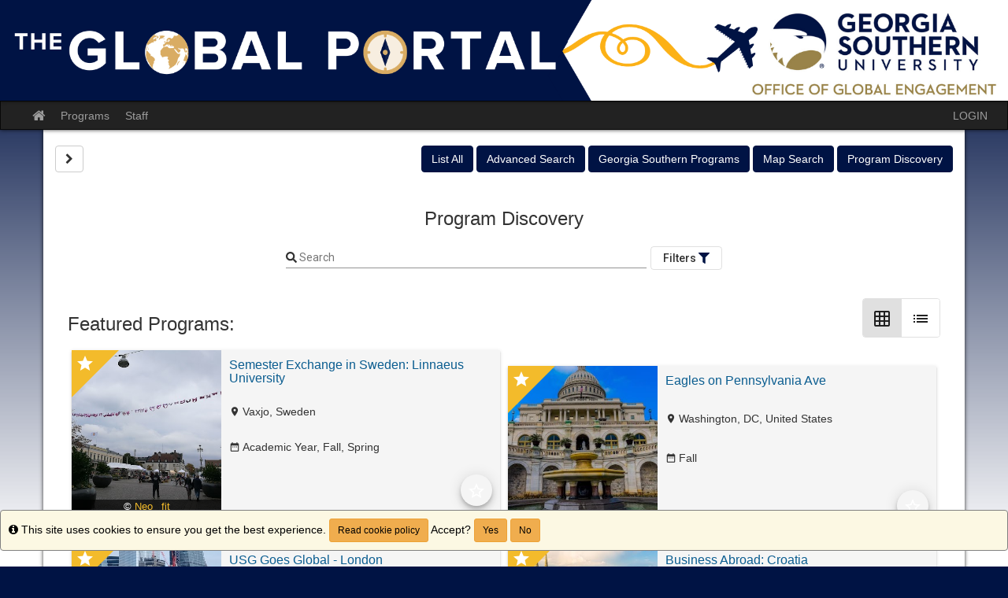

--- FILE ---
content_type: text/html;charset=UTF-8
request_url: https://globalportal.georgiasouthern.edu/index.cfm?FuseAction=Programs.ProgramDiscovery
body_size: 58268
content:

<!DOCTYPE html>
<html lang="en-us">
<head>
	<title>Programs > Office of Global Engagement</title>
	<meta http-equiv="Content-Type" content="text/html; charset=UTF-8" />
	<meta name="MSSmartTagsPreventParsing" content="true" />
	<meta name="keywords" content="" />
	<meta name="viewport" content="width=device-width, initial-scale=1.0" />

	<link rel="stylesheet" type="text/css" href="/_assets/css/bootstrap.min-blue.css?v=TDS25.4.0-03272025" />

	<link rel="stylesheet" type="text/css" href="/_assets/css/master-responsive.css?v=TDS25.4.0-03272025" />

	<link rel="stylesheet" type="text/css" href="/accounts/829AD9769AB8E97DD0D128B1968DB28B/themes/stockassets/custom-responsive.css" />

	
	<style type="text/css">
	
		header{background-image:none;background-color:#001344}
	
		header{padding:0px;border-top:0px}
	
		footer{background-image:none;background-color:#001344}
	
		footer{padding:0px;}
	
		a{color:#0b5d90;}
		a:hover{color:#094f7a;}
	
	</style>

	<script type="text/javascript" src="/_assets/js/master-responsive.js?v=TDS25.4.0-03272025"></script>

	<script type="text/javascript" src="/_assets/js/utils.js"></script>

	<script>
		(function(apiKey){
			(function(p,e,n,d,o){var v,w,x,y,z;o=p[d]=p[d]||{};o._q=[];
			v=['initialize','identify','updateOptions','pageLoad'];for(w=0,x=v.length;w<x;++w)(function(m){
				o[m]=o[m]||function(){o._q[m===v[0]?'unshift':'push']([m].concat([].slice.call(arguments,0)));};})(v[w]);
				y=e.createElement(n);y.async=!0;y.src='https://cdn.pendo.io/agent/static/'+apiKey+'/pendo.js';
				z=e.getElementsByTagName(n)[0];z.parentNode.insertBefore(y,z);})(window,document,'script','pendo');
				// Call this whenever information about your visitors becomes available
				// Please use Strings, Numbers, or Bools for value types.
				pendo.initialize({
	            visitor: {
	                id: "0_829AD9769AB8E97DD0D128B1968DB28B",
	                email: "",
	                full_name: " ",
					user_created: "",
	                superuser:  "false",
	                maintenance:  "false",
	                faciliatator:  "false",
	                reviewer:  "false",
	                recommender:  "false",
					alerttravel_admin: "false",
					travel_admin: "false",
					agreements_admin: "false",
					system_administrator: "false"
	                //'VISITOR-UNIQUE-ID'   // Required if user is logged in
	                // email:        // Recommended if using Pendo Feedback, or NPS Email
	                // full_name:    // Recommended if using Pendo Feedback
	                // role:         // Optional
	                // You can add any additional visitor level key-values here,
	                // as long as it's not one of the above reserved names.
	            },
	            account: {
	                id: "1000_829AD9769AB8E97DD0D128B1968DB28B",
	                account_name: "Georgia Southern University _Office of Global Engagement",
	                Component: "Study Abroad,TDS Core",
	                ACCOUNT_UNIQUE_ID: "829AD9769AB8E97DD0D128B1968DB28B",
					hostname: "globalportal.georgiasouthern.edu",
					salesforceId: "0016g000007YMPlAAO"
					
					// Highly recommended
	                // name:         // Optional
	                // is_paying:    // Recommended if using Pendo Feedback
	                // monthly_value:// Recommended if using Pendo Feedback
	                // planLevel:    // Optional
	                // planPrice:    // Optional
	                // creationDate: // Optional
	                // You can add any additional account level key-values here,
	                // as long as it's not one of the above reserved names.
	            }
				});
		})('6f834bb5-35bf-43af-43fa-a47aa3694984');
	</script>

	
	
	
	<script>
		window['_fs_host'] = 'fullstory.com';
		window['_fs_script'] = 'edge.fullstory.com/s/fs.js';
		window['_fs_org'] = 'o-1V47MT-na1';
		window['_fs_namespace'] = 'FS';
		!function(m,n,e,t,l,o,g,y){var s,f,a=function(h){
		return!(h in m)||(m.console&&m.console.log&&m.console.log('FullStory namespace conflict. Please set window["_fs_namespace"].'),!1)}(e)
		;function j(b){var h,d=[];function k(){h&&(d.forEach((function(b){var d;try{d=b[h[0]]&&b[h[0]](h[1])}catch(h){return void(b[3]&&b[3](h))}
		d&&d.then?d.then(b[2],b[3]):b[2]&&b[2](d)})),d.length=0)}function r(b){return function(d){h||(h=[b,d],k())}}return b(r(0),r(1)),{
		then:function(b,h){return j((function(r,i){d.push([b,h,r,i]),k()}))}}}a&&(g=m[e]=function(){var b=function(b,d,k,r){function i(i,c){
		h(b,d,k,i,c,r)}r=r||2;var c,u=/Async$/;return u.test(b)?(b=b.replace(u,""),"function"==typeof Promise?new Promise(i):j(i)):h(b,d,k,c,c,r)}
		;function h(h,d,k,r,i,c){return b._api?b._api(h,d,k,r,i,c):(b.q&&b.q.push([h,d,k,r,i,c]),null)}return b.q=[],b}(),y=function(b){function h(h){
		"function"==typeof h[4]&&h[4](new Error(b))}var d=g.q;if(d){for(var k=0;k<d.length;k++)h(d[k]);d.length=0,d.push=h}},function(){
		(o=n.createElement(t)).async=!0,o.crossOrigin="anonymous",o.src="https://"+l,o.onerror=function(){y("Error loading "+l)}
		;var b=n.getElementsByTagName(t)[0];b.parentNode.insertBefore(o,b)}(),function(){function b(){}function h(b,h,d){g(b,h,d,1)}function d(b,d,k){
		h("setProperties",{type:b,properties:d},k)}function k(b,h){d("user",b,h)}function r(b,h,d){k({uid:b},d),h&&k(h,d)}g.identify=r,g.setUserVars=k,
		g.identifyAccount=b,g.clearUserCookie=b,g.setVars=d,g.event=function(b,d,k){h("trackEvent",{name:b,properties:d},k)},g.anonymize=function(){r(!1)
		},g.shutdown=function(){h("shutdown")},g.restart=function(){h("restart")},g.log=function(b,d){h("log",{level:b,msg:d})},g.consent=function(b){
		h("setIdentity",{consent:!arguments.length||b})}}(),s="fetch",f="XMLHttpRequest",g._w={},g._w[f]=m[f],g._w[s]=m[s],m[s]&&(m[s]=function(){
		return g._w[s].apply(this,arguments)}),g._v="2.0.0")}(window,document,window._fs_namespace,"script",window._fs_script);
	</script>

	
	<script src="https://logrocket.terradotta.com/LogRocket.js" crossorigin="anonymous"></script>
	<script>window.LogRocket && window.LogRocket.init('terradotta/terradotta-10');</script>

	
</head>
<body >
<span id="skiptocontent-dummy"></span>

		
		<a href="index.cfm?FuseAction=Programs.ProgramDiscovery#tds_content_start" class="sr-only sr-only-focusable" id="skiptocontent">Skip to content</a>
	
<div id="loading" style="display: none;">Loading...</div>
<noscript><p class="alert alert-danger"><strong>Your browser does not support JavaScript, or it is currently disabled. This site requires JavaScript support to run properly.</strong></p></noscript>
<a id="top"></a> 

<script type="text/javascript">
<!--
// <![CDATA[
	var ATOCParent = 0;
	var ATOCLink = 0;
	var ann_i18n = new Array("Event Date:","View Details","There are no announcements");
// ]]>
//-->
</script>

<header id="pageheader">

	<div align="center">
		<a href="/" title="Office of Global Engagement - Georgia Southern University "><img src="/accounts/829AD9769AB8E97DD0D128B1968DB28B/themes/stockassets/Global Portal Banner New Brand.png" class="img-responsive" alt="Office of Global Engagement - Georgia Southern University " /></a>
	</div>

</header>


<div id="pagenav-wrapper">
<nav id="pagenav" class="navbar navbar-inverse">
	<div class="container-fluid">
		<div class="navbar-header">
			<div class="visible-xs fullname-xs"> 
				<button type="button" class="navbar-toggle collapsed" data-toggle="collapse" data-target="#top-navbar" aria-expanded="false">
					<span class="sr-only">Toggle navigation</span>
					<span class="icon-bar"></span>
					<span class="icon-bar"></span>
					<span class="icon-bar"></span>
				</button>
			</div>
		</div>
		<div class="collapse navbar-collapse" id="top-navbar">
			<ul class="nav navbar-nav navbar-left">
				
					<li>
						<a href="/index.cfm?FuseAction=Abroad.Home"><i class="fa fa-lg fa-home"><span class="sr-only">Site home</span></i></a>
					</li>
					
						<li><a href="/index.cfm?FuseAction=Programs.Home">Programs</a></li>
					
						<li><a href="/index.cfm?FuseAction=StaffMain.Home">Staff</a></li>
					
			</ul>
			<ul class="nav navbar-nav navbar-right">
				
						<li><a href="https://globalportal.georgiasouthern.edu/index.cfm?FuseAction=Security.AngLogin">LOGIN</a></li>
					
			</ul>
		</div>
	</div>
</nav>
</div>

<main id="pagebody" class="container">
	
		<div class="row">
			
				<div id="pagebodysidebar" style="display: none;">
			
				<ul class="sidebar-nav dropdown-menu hidden-sm hidden-xs" role="menu">
					
		<li><a href ="https://globalportal.georgiasouthern.edu/index.cfm?FuseAction=Programs.ProgramDiscovery" role="menuitem" class="nav-option">Search for Programs</a></li>
		
		<li><a href ="javascript:void(0);" onclick="window.open('https://academics.georgiasouthern.edu/global/about/');" role="menuitem" class="nav-option">About Global Engagement</a></li>
		
		<li class="dropdown-submenu">
			<a href ="index.cfm?FuseAction=Abroad.ViewLink&amp;Parent_ID=0&amp;Link_ID=264D6BB0-D584-1063-B1140E0E655314D0" role="menuitem" class="nav-option">Study Abroad/Away Students</a>
			<ul class="dropdown-menu">
			
		<li class="dropdown-submenu">
			<a href ="index.cfm?FuseAction=Abroad.ViewLink&amp;Parent_ID=264D6BB0-D584-1063-B1140E0E655314D0&amp;Link_ID=FFE42213-C525-7437-A0191F7155116DAD" role="menuitem" class="nav-option">Getting Started</a>
			<ul class="dropdown-menu">
			
		<li><a href ="index.cfm?FuseAction=Abroad.ViewLink&amp;Parent_ID=FFE42213-C525-7437-A0191F7155116DAD&amp;Link_ID=018CDEC3-E783-9944-8BF260366A29949F" role="menuitem" class="nav-option">Types of Programs & How to Choose</a></li>
		
		<li><a href ="index.cfm?FuseAction=Abroad.ViewLink&amp;Parent_ID=FFE42213-C525-7437-A0191F7155116DAD&amp;Link_ID=675FEB87-EED3-358C-03FBB02EFB97CC46" role="menuitem" class="nav-option">Internships Abroad</a></li>
		
		<li><a href ="index.cfm?FuseAction=Abroad.ViewLink&amp;Parent_ID=FFE42213-C525-7437-A0191F7155116DAD&amp;Link_ID=61E9534A-BBD9-DA66-A7749288F38B0292" role="menuitem" class="nav-option">Graduate & Transient Student Info</a></li>
		
		<li><a href ="index.cfm?FuseAction=Abroad.ViewLink&amp;Parent_ID=FFE42213-C525-7437-A0191F7155116DAD&amp;Link_ID=66928F76-D354-D15A-6C0FA0A979C48937" role="menuitem" class="nav-option">Study Abroad Steps</a></li>
		
					</ul>
				</li>
				
		<li class="dropdown-submenu">
			<a href ="index.cfm?FuseAction=Abroad.ViewLink&amp;Parent_ID=264D6BB0-D584-1063-B1140E0E655314D0&amp;Link_ID=63F75E37-A466-5D5C-FE69465EB03171A7" role="menuitem" class="nav-option">Prior to Departure</a>
			<ul class="dropdown-menu">
			
		<li><a href ="index.cfm?FuseAction=Abroad.ViewLink&amp;Parent_ID=63F75E37-A466-5D5C-FE69465EB03171A7&amp;Link_ID=0399F11A-9FC6-9BCF-6EC3E67085F92472" role="menuitem" class="nav-option">Passports & Visas</a></li>
		
		<li><a href ="index.cfm?FuseAction=Abroad.ViewLink&amp;Parent_ID=63F75E37-A466-5D5C-FE69465EB03171A7&amp;Link_ID=9C8A9B60-CFBB-8E99-1DA9EC622B61C696" role="menuitem" class="nav-option">Health Insurance & Medical Information</a></li>
		
		<li><a href ="index.cfm?FuseAction=Abroad.ViewLink&amp;Parent_ID=63F75E37-A466-5D5C-FE69465EB03171A7&amp;Link_ID=C3264CE0-DE92-F4A0-1F7757414B2EB37D" role="menuitem" class="nav-option">Orientation</a></li>
		
		<li><a href ="index.cfm?FuseAction=Abroad.ViewLink&amp;Parent_ID=63F75E37-A466-5D5C-FE69465EB03171A7&amp;Link_ID=D190489D-CDD1-2198-51B867CF02393628" role="menuitem" class="nav-option">Program Cancellation Policy</a></li>
		
					</ul>
				</li>
				
		<li class="dropdown-submenu">
			<a href ="index.cfm?FuseAction=Abroad.ViewLink&amp;Parent_ID=264D6BB0-D584-1063-B1140E0E655314D0&amp;Link_ID=643E6A20-A596-03F2-D716DA221F41777F" role="menuitem" class="nav-option">While Abroad</a>
			<ul class="dropdown-menu">
			
		<li><a href ="index.cfm?FuseAction=Abroad.ViewLink&amp;Parent_ID=643E6A20-A596-03F2-D716DA221F41777F&amp;Link_ID=9BB6EFD3-0D55-B144-234C6497749D5BDD" role="menuitem" class="nav-option">Safety & Security</a></li>
		
		<li><a href ="index.cfm?FuseAction=Abroad.ViewLink&amp;Parent_ID=643E6A20-A596-03F2-D716DA221F41777F&amp;Link_ID=9C06A7FE-A276-4F7B-0582DB644BB387CB" role="menuitem" class="nav-option">Emergency Response Protocol</a></li>
		
		<li><a href ="index.cfm?FuseAction=Abroad.ViewLink&amp;Parent_ID=643E6A20-A596-03F2-D716DA221F41777F&amp;Link_ID=C0CDC311-BCDC-DA25-72AA9CCA615DA71D" role="menuitem" class="nav-option">Additional Travel Plans</a></li>
		
					</ul>
				</li>
				
		<li><a href ="index.cfm?FuseAction=Abroad.ViewLink&amp;Parent_ID=264D6BB0-D584-1063-B1140E0E655314D0&amp;Link_ID=9B4E462A-FC24-FBC7-773246960E96AE58" role="menuitem" class="nav-option">Academic Information</a></li>
		
		<li><a href ="index.cfm?FuseAction=Abroad.ViewLink&amp;Parent_ID=264D6BB0-D584-1063-B1140E0E655314D0&amp;Link_ID=53BD2E72-0892-6211-AF1B79ADD5CB7A43" role="menuitem" class="nav-option">FAQs</a></li>
		
					</ul>
				</li>
				
		<li><a href ="index.cfm?FuseAction=Abroad.ViewLink&amp;Parent_ID=0&amp;Link_ID=615C6B67-C1FB-8BB5-CEFEE4E610F4F729" role="menuitem" class="nav-option">3rd Party/External Program Registration</a></li>
		
		<li><a href ="index.cfm?FuseAction=Abroad.ViewLink&amp;Parent_ID=0&amp;Link_ID=266667CB-FE51-2363-D255CEC83728737B" role="menuitem" class="nav-option">Virtual Exchanges</a></li>
		
		<li><a href ="index.cfm?FuseAction=Abroad.ViewLink&amp;Parent_ID=0&amp;Link_ID=E06A04A2-09E0-AF59-3D4A1937C0711EB4" role="menuitem" class="nav-option">Scholarships and Financial Aid</a></li>
		
		<li class="dropdown-submenu">
			<a href ="index.cfm?FuseAction=Abroad.ViewLink&amp;Parent_ID=0&amp;Link_ID=64DA5004-9697-F5A4-C5F0F897B5F3C8BD" role="menuitem" class="nav-option">For Parents & Families</a>
			<ul class="dropdown-menu">
			
		<li><a href ="index.cfm?FuseAction=Abroad.ViewLink&amp;Parent_ID=64DA5004-9697-F5A4-C5F0F897B5F3C8BD&amp;Link_ID=04FE9E45-F492-8A20-4A5C3AFDBB9C1A4D" role="menuitem" class="nav-option">Supporting Your Student</a></li>
		
					</ul>
				</li>
				
		<li class="dropdown-submenu">
			<a href ="index.cfm?FuseAction=Abroad.ViewLink&amp;Parent_ID=0&amp;Link_ID=20DA7DCA-0A24-CB1F-A1E6D1E97AF6E7E2" role="menuitem" class="nav-option">Incoming Exchange Students</a>
			<ul class="dropdown-menu">
			
		<li><a href ="javascript:void(0);" onclick="window.open('https://globalportal.georgiasouthern.edu/index.cfm?FuseAction=Programs.ViewProgram&Program_ID=11225');" role="menuitem" class="nav-option">Exchange Visiting Student Application</a></li>
		
		<li><a href ="index.cfm?FuseAction=Abroad.ViewLink&amp;Parent_ID=20DA7DCA-0A24-CB1F-A1E6D1E97AF6E7E2&amp;Link_ID=49513062-DD71-F2BA-1CCC58BC214D9910" role="menuitem" class="nav-option">DS-2019 & Visa Info</a></li>
		
		<li class="dropdown-submenu">
			<a href ="index.cfm?FuseAction=Abroad.ViewLink&amp;Parent_ID=20DA7DCA-0A24-CB1F-A1E6D1E97AF6E7E2&amp;Link_ID=36BC8FF0-0EDB-70A9-D3E5400C6FAFE6F4" role="menuitem" class="nav-option">Prior to Arrival</a>
			<ul class="dropdown-menu">
			
		<li><a href ="index.cfm?FuseAction=Abroad.ViewLink&amp;Parent_ID=36BC8FF0-0EDB-70A9-D3E5400C6FAFE6F4&amp;Link_ID=253E4543-BCBF-A812-6600811C830FFF9A" role="menuitem" class="nav-option">Immunizations & Health Insurance</a></li>
		
		<li><a href ="index.cfm?FuseAction=Abroad.ViewLink&amp;Parent_ID=36BC8FF0-0EDB-70A9-D3E5400C6FAFE6F4&amp;Link_ID=5484B68C-D7F0-5352-6F434E1543AE8078" role="menuitem" class="nav-option">Course Registration</a></li>
		
					</ul>
				</li>
				
		<li><a href ="index.cfm?FuseAction=Abroad.ViewLink&amp;Parent_ID=20DA7DCA-0A24-CB1F-A1E6D1E97AF6E7E2&amp;Link_ID=36E8A02D-E1E8-D144-2D2AE44C2788FAC0" role="menuitem" class="nav-option">Request Forms</a></li>
		
					</ul>
				</li>
				
		<li class="dropdown-submenu">
			<a href ="index.cfm?FuseAction=Abroad.ViewLink&amp;Parent_ID=0&amp;Link_ID=6528E5E3-B9F0-0090-C9EB0D889F9391E6" role="menuitem" class="nav-option">Faculty & Staff Resources</a>
			<ul class="dropdown-menu">
			
		<li><a href ="javascript:void(0);" onclick="window.open('https://globalportal.georgiasouthern.edu/index.cfm?FuseAction=Students.Apply&Program_ID=11226');" role="menuitem" class="nav-option">Faculty Proposal for Study Abroad & Study Away</a></li>
		
		<li><a href ="javascript:void(0);" onclick="window.open('https://globalportal.georgiasouthern.edu/index.cfm?FuseAction=Students.Apply&Program_ID=11230&RequiredProfile=1');" role="menuitem" class="nav-option">Study Abroad Presentation Request</a></li>
		
		<li class="dropdown-submenu">
			<a href ="index.cfm?FuseAction=Abroad.ViewLink&amp;Parent_ID=6528E5E3-B9F0-0090-C9EB0D889F9391E6&amp;Link_ID=369F38B2-AB00-B81C-F0D7569B7BB7AF8A" role="menuitem" class="nav-option">International Visiting Scholars</a>
			<ul class="dropdown-menu">
			
		<li><a href ="javascript:void(0);" onclick="window.open('https://globalportal.georgiasouthern.edu/index.cfm?FuseAction=Programs.ViewProgramAngular&id=11238');" role="menuitem" class="nav-option">Request to Host International Visiting Scholar</a></li>
		
					</ul>
				</li>
				
		<li><a href ="javascript:void(0);" onclick="window.open('https://globalportal.georgiasouthern.edu/index.cfm?FuseAction=Programs.ViewProgramAngular&id=11261');" role="menuitem" class="nav-option">Faculty Application to Wexford</a></li>
		
					</ul>
				</li>
				
		<li><a href ="index.cfm?FuseAction=Abroad.ViewLink&amp;Parent_ID=0&amp;Link_ID=4E061C17-C0B0-E515-996A7EA7A91A87BF" role="menuitem" class="nav-option">Travel Registry</a></li>
		
						<li id="announcements-frame" class="visible-md visible-lg" role="menuitem">
							<div id="announcements-box">
								<div class="text-center announcements-top">
									Announcements
								</div>
								
									<a id="announcementssource" style="display:none;" href="/index.cfm?FuseAction=Announcements.XML&amp;Program_ID=0">Announcements</a>
								
								<ul id="announcements-list">
									<li>
										<p>Loading...</p>
									</li>
								</ul>
								<div class="text-center" id="controls">
									<span class="pull-left">&nbsp;<a id="prev" title="Previous" href="javascript:void(0);"><i class="fa fa-lg fa-caret-left"><span class="sr-only">Previous announcement</span></i></a></span>
									
										<a href="/index.cfm?FuseAction=Announcements.Home">View All</a>
									
									<span class="pull-right"><a id="next" title="Next" href="javascript:void(0);"><i class="fa fa-lg fa-caret-right"><span class="sr-only">Next announcement</span></i></a>&nbsp;</span>
								</div>
							</div>
						</li>
					
				</ul>
				<div class="mobilesite-nav visible-sm visible-xs">
					<div class="dropdown">
						<button class="btn btn-default btn-block dropdown-toggle" type="button" id="sitelinks" data-toggle="dropdown" aria-haspopup="true" aria-expanded="true">
							Site links <span class="caret"></span>
						</button>
						<ul class="dropdown-menu btn-block" aria-labelledby="sitelinks">
							
	<li><a href ="https://globalportal.georgiasouthern.edu/index.cfm?FuseAction=Programs.ProgramDiscovery">Search for Programs</a></li>
	
	<li><a href ="javascript:void(0);" onclick="window.open('https://academics.georgiasouthern.edu/global/about/');">About Global Engagement</a></li>
	
	<li><a href ="index.cfm?FuseAction=Abroad.ViewLink&amp;Parent_ID=0&amp;Link_ID=264D6BB0-D584-1063-B1140E0E655314D0">Study Abroad/Away Students</a></li>
	
	<li><a href ="index.cfm?FuseAction=Abroad.ViewLink&amp;Parent_ID=264D6BB0-D584-1063-B1140E0E655314D0&amp;Link_ID=FFE42213-C525-7437-A0191F7155116DAD">&nbsp;&nbsp;Getting Started</a></li>
	
	<li><a href ="index.cfm?FuseAction=Abroad.ViewLink&amp;Parent_ID=FFE42213-C525-7437-A0191F7155116DAD&amp;Link_ID=018CDEC3-E783-9944-8BF260366A29949F">&nbsp;&nbsp;&nbsp;&nbsp;Types of Programs & How to Choose</a></li>
	
	<li><a href ="index.cfm?FuseAction=Abroad.ViewLink&amp;Parent_ID=FFE42213-C525-7437-A0191F7155116DAD&amp;Link_ID=675FEB87-EED3-358C-03FBB02EFB97CC46">&nbsp;&nbsp;&nbsp;&nbsp;Internships Abroad</a></li>
	
	<li><a href ="index.cfm?FuseAction=Abroad.ViewLink&amp;Parent_ID=FFE42213-C525-7437-A0191F7155116DAD&amp;Link_ID=61E9534A-BBD9-DA66-A7749288F38B0292">&nbsp;&nbsp;&nbsp;&nbsp;Graduate & Transient Student Info</a></li>
	
	<li><a href ="index.cfm?FuseAction=Abroad.ViewLink&amp;Parent_ID=FFE42213-C525-7437-A0191F7155116DAD&amp;Link_ID=66928F76-D354-D15A-6C0FA0A979C48937">&nbsp;&nbsp;&nbsp;&nbsp;Study Abroad Steps</a></li>
	
	<li><a href ="index.cfm?FuseAction=Abroad.ViewLink&amp;Parent_ID=264D6BB0-D584-1063-B1140E0E655314D0&amp;Link_ID=63F75E37-A466-5D5C-FE69465EB03171A7">&nbsp;&nbsp;Prior to Departure</a></li>
	
	<li><a href ="index.cfm?FuseAction=Abroad.ViewLink&amp;Parent_ID=63F75E37-A466-5D5C-FE69465EB03171A7&amp;Link_ID=0399F11A-9FC6-9BCF-6EC3E67085F92472">&nbsp;&nbsp;&nbsp;&nbsp;Passports & Visas</a></li>
	
	<li><a href ="index.cfm?FuseAction=Abroad.ViewLink&amp;Parent_ID=63F75E37-A466-5D5C-FE69465EB03171A7&amp;Link_ID=9C8A9B60-CFBB-8E99-1DA9EC622B61C696">&nbsp;&nbsp;&nbsp;&nbsp;Health Insurance & Medical Information</a></li>
	
	<li><a href ="index.cfm?FuseAction=Abroad.ViewLink&amp;Parent_ID=63F75E37-A466-5D5C-FE69465EB03171A7&amp;Link_ID=C3264CE0-DE92-F4A0-1F7757414B2EB37D">&nbsp;&nbsp;&nbsp;&nbsp;Orientation</a></li>
	
	<li><a href ="index.cfm?FuseAction=Abroad.ViewLink&amp;Parent_ID=63F75E37-A466-5D5C-FE69465EB03171A7&amp;Link_ID=D190489D-CDD1-2198-51B867CF02393628">&nbsp;&nbsp;&nbsp;&nbsp;Program Cancellation Policy</a></li>
	
	<li><a href ="index.cfm?FuseAction=Abroad.ViewLink&amp;Parent_ID=264D6BB0-D584-1063-B1140E0E655314D0&amp;Link_ID=643E6A20-A596-03F2-D716DA221F41777F">&nbsp;&nbsp;While Abroad</a></li>
	
	<li><a href ="index.cfm?FuseAction=Abroad.ViewLink&amp;Parent_ID=643E6A20-A596-03F2-D716DA221F41777F&amp;Link_ID=9BB6EFD3-0D55-B144-234C6497749D5BDD">&nbsp;&nbsp;&nbsp;&nbsp;Safety & Security</a></li>
	
	<li><a href ="index.cfm?FuseAction=Abroad.ViewLink&amp;Parent_ID=643E6A20-A596-03F2-D716DA221F41777F&amp;Link_ID=9C06A7FE-A276-4F7B-0582DB644BB387CB">&nbsp;&nbsp;&nbsp;&nbsp;Emergency Response Protocol</a></li>
	
	<li><a href ="index.cfm?FuseAction=Abroad.ViewLink&amp;Parent_ID=643E6A20-A596-03F2-D716DA221F41777F&amp;Link_ID=C0CDC311-BCDC-DA25-72AA9CCA615DA71D">&nbsp;&nbsp;&nbsp;&nbsp;Additional Travel Plans</a></li>
	
	<li><a href ="index.cfm?FuseAction=Abroad.ViewLink&amp;Parent_ID=264D6BB0-D584-1063-B1140E0E655314D0&amp;Link_ID=9B4E462A-FC24-FBC7-773246960E96AE58">&nbsp;&nbsp;Academic Information</a></li>
	
	<li><a href ="index.cfm?FuseAction=Abroad.ViewLink&amp;Parent_ID=264D6BB0-D584-1063-B1140E0E655314D0&amp;Link_ID=53BD2E72-0892-6211-AF1B79ADD5CB7A43">&nbsp;&nbsp;FAQs</a></li>
	
	<li><a href ="index.cfm?FuseAction=Abroad.ViewLink&amp;Parent_ID=0&amp;Link_ID=615C6B67-C1FB-8BB5-CEFEE4E610F4F729">3rd Party/External Program Registration</a></li>
	
	<li><a href ="index.cfm?FuseAction=Abroad.ViewLink&amp;Parent_ID=0&amp;Link_ID=266667CB-FE51-2363-D255CEC83728737B">Virtual Exchanges</a></li>
	
	<li><a href ="index.cfm?FuseAction=Abroad.ViewLink&amp;Parent_ID=0&amp;Link_ID=E06A04A2-09E0-AF59-3D4A1937C0711EB4">Scholarships and Financial Aid</a></li>
	
	<li><a href ="index.cfm?FuseAction=Abroad.ViewLink&amp;Parent_ID=0&amp;Link_ID=64DA5004-9697-F5A4-C5F0F897B5F3C8BD">For Parents & Families</a></li>
	
	<li><a href ="index.cfm?FuseAction=Abroad.ViewLink&amp;Parent_ID=64DA5004-9697-F5A4-C5F0F897B5F3C8BD&amp;Link_ID=04FE9E45-F492-8A20-4A5C3AFDBB9C1A4D">&nbsp;&nbsp;Supporting Your Student</a></li>
	
	<li><a href ="index.cfm?FuseAction=Abroad.ViewLink&amp;Parent_ID=0&amp;Link_ID=20DA7DCA-0A24-CB1F-A1E6D1E97AF6E7E2">Incoming Exchange Students</a></li>
	
	<li><a href ="javascript:void(0);" onclick="window.open('https://globalportal.georgiasouthern.edu/index.cfm?FuseAction=Programs.ViewProgram&Program_ID=11225');">&nbsp;&nbsp;Exchange Visiting Student Application</a></li>
	
	<li><a href ="index.cfm?FuseAction=Abroad.ViewLink&amp;Parent_ID=20DA7DCA-0A24-CB1F-A1E6D1E97AF6E7E2&amp;Link_ID=49513062-DD71-F2BA-1CCC58BC214D9910">&nbsp;&nbsp;DS-2019 & Visa Info</a></li>
	
	<li><a href ="index.cfm?FuseAction=Abroad.ViewLink&amp;Parent_ID=20DA7DCA-0A24-CB1F-A1E6D1E97AF6E7E2&amp;Link_ID=36BC8FF0-0EDB-70A9-D3E5400C6FAFE6F4">&nbsp;&nbsp;Prior to Arrival</a></li>
	
	<li><a href ="index.cfm?FuseAction=Abroad.ViewLink&amp;Parent_ID=36BC8FF0-0EDB-70A9-D3E5400C6FAFE6F4&amp;Link_ID=253E4543-BCBF-A812-6600811C830FFF9A">&nbsp;&nbsp;&nbsp;&nbsp;Immunizations & Health Insurance</a></li>
	
	<li><a href ="index.cfm?FuseAction=Abroad.ViewLink&amp;Parent_ID=36BC8FF0-0EDB-70A9-D3E5400C6FAFE6F4&amp;Link_ID=5484B68C-D7F0-5352-6F434E1543AE8078">&nbsp;&nbsp;&nbsp;&nbsp;Course Registration</a></li>
	
	<li><a href ="index.cfm?FuseAction=Abroad.ViewLink&amp;Parent_ID=20DA7DCA-0A24-CB1F-A1E6D1E97AF6E7E2&amp;Link_ID=36E8A02D-E1E8-D144-2D2AE44C2788FAC0">&nbsp;&nbsp;Request Forms</a></li>
	
	<li><a href ="index.cfm?FuseAction=Abroad.ViewLink&amp;Parent_ID=0&amp;Link_ID=6528E5E3-B9F0-0090-C9EB0D889F9391E6">Faculty & Staff Resources</a></li>
	
	<li><a href ="javascript:void(0);" onclick="window.open('https://globalportal.georgiasouthern.edu/index.cfm?FuseAction=Students.Apply&Program_ID=11226');">&nbsp;&nbsp;Faculty Proposal for Study Abroad & Study Away</a></li>
	
	<li><a href ="javascript:void(0);" onclick="window.open('https://globalportal.georgiasouthern.edu/index.cfm?FuseAction=Students.Apply&Program_ID=11230&RequiredProfile=1');">&nbsp;&nbsp;Study Abroad Presentation Request</a></li>
	
	<li><a href ="index.cfm?FuseAction=Abroad.ViewLink&amp;Parent_ID=6528E5E3-B9F0-0090-C9EB0D889F9391E6&amp;Link_ID=369F38B2-AB00-B81C-F0D7569B7BB7AF8A">&nbsp;&nbsp;International Visiting Scholars</a></li>
	
	<li><a href ="javascript:void(0);" onclick="window.open('https://globalportal.georgiasouthern.edu/index.cfm?FuseAction=Programs.ViewProgramAngular&id=11238');">&nbsp;&nbsp;&nbsp;&nbsp;Request to Host International Visiting Scholar</a></li>
	
	<li><a href ="javascript:void(0);" onclick="window.open('https://globalportal.georgiasouthern.edu/index.cfm?FuseAction=Programs.ViewProgramAngular&id=11261');">&nbsp;&nbsp;Faculty Application to Wexford</a></li>
	
	<li><a href ="index.cfm?FuseAction=Abroad.ViewLink&amp;Parent_ID=0&amp;Link_ID=4E061C17-C0B0-E515-996A7EA7A91A87BF">Travel Registry</a></li>
	
								<li>
									
										<a href="/index.cfm?FuseAction=Announcements.Home">Announcements</a>
									
								</li>
							
						</ul>
					</div>
				</div>
			</div>
			
						<div id="pagebodycontent" class="page-content col-xs-12">
						
				<a id="tds_content_start"></a>
				<div id="pagebodycontentheader">
					
		<div class="pull-right" id="pagebodycontentpageactions">
			<div class="hidden-sm hidden-xs">&nbsp;<a class="btn btn-primary" href="index.cfm?FuseAction=Programs.ListAll" title="List All">List All</a>&nbsp;<a class="btn btn-primary" href="index.cfm?FuseAction=Programs.AdvancedSearch" title="Advanced Search">Advanced Search</a>&nbsp;<a class="btn btn-primary" href="index.cfm?FuseAction=Programs.FeaturedPrograms" title="Georgia Southern Programs">Georgia Southern Programs</a>&nbsp;<a class="btn btn-primary" href="index.cfm?FuseAction=Programs.MapSearch" title="Map Search">Map Search</a>&nbsp;<a class="btn btn-primary" href="index.cfm?FuseAction=Programs.ProgramDiscovery" title="Program Discovery">Program Discovery</a></div><div class="visible-sm visible-xs"><div class="btn-group page-actions-dropdown"><button type="button" class="btn btn-primary dropdown-toggle" data-toggle="dropdown"> Options <span class="caret"></span></button><ul class="dropdown-menu pull-right" role="menu"><li role="menuitem"><a href="index.cfm?FuseAction=Programs.ListAll" title="List All">List All</a></li><li role="menuitem"><a href="index.cfm?FuseAction=Programs.AdvancedSearch" title="Advanced Search">Advanced Search</a></li><li role="menuitem"><a href="index.cfm?FuseAction=Programs.FeaturedPrograms" title="Georgia Southern Programs">Georgia Southern Programs</a></li><li role="menuitem"><a href="index.cfm?FuseAction=Programs.MapSearch" title="Map Search">Map Search</a></li><li role="menuitem"><a href="index.cfm?FuseAction=Programs.ProgramDiscovery" title="Program Discovery">Program Discovery</a></li></ul></div></div>
		</div>
		
			<h3><button class="btn btn-default" onclick="$('#pagebodysidebar').toggle();$('#menutoggleicon').toggleClass('fa-chevron-right fa-chevron-left');$('#pagebodycontent').toggleClass('public-page-content col-xs-12');"><i id="menutoggleicon" class="fa fa-chevron-right" aria-hidden="true"></i><span class="sr-only">Site page expand/collapse</span></button></h3>
		
				</div>
				<div id='sa_content'><a id='sa_content_start'></a><html><head><link rel="stylesheet" href="/_assets/angular/program_discovery/styles.073c9df7def3f3825ca4.css" media="print" onload="this.media='all'"><noscript><link rel="stylesheet" href="/_assets/angular/program_discovery/styles.073c9df7def3f3825ca4.css"></noscript><script src="/_assets/angular/program_discovery/runtime-es2015.2aa83eeff59ef56f7628.js" type="module"></script><script src="/_assets/angular/program_discovery/runtime-es5.2aa83eeff59ef56f7628.js" nomodule defer></script><script src="/_assets/angular/program_discovery/polyfills-es5.d9df977ddc82cdf6bbc2.js" nomodule defer></script><script src="/_assets/angular/program_discovery/polyfills-es2015.a122b6e40a9eca330ee4.js" type="module"></script><script src="/_assets/angular/program_discovery/main-es2015.03929240464adc773cbc.js" type="module"></script><script src="/_assets/angular/program_discovery/main-es5.03929240464adc773cbc.js" nomodule defer></script><base href="/">

<meta name="viewport" content="width=device-width, initial-scale=1">
<style type="text/css">@font-face{font-family:'Material Icons';font-style:normal;font-weight:400;src:url(https://fonts.gstatic.com/l/font?kit=flUhRq6tzZclQEJ-Vdg-IuiaDsNa&skey=4fbfe4498ec2960a&v=v145) format('woff');}.material-icons{font-family:'Material Icons';font-weight:normal;font-style:normal;font-size:24px;line-height:1;letter-spacing:normal;text-transform:none;display:inline-block;white-space:nowrap;word-wrap:normal;direction:ltr;font-feature-settings:'liga';}@font-face{font-family:'Material Icons';font-style:normal;font-weight:400;src:url(https://fonts.gstatic.com/s/materialicons/v145/flUhRq6tzZclQEJ-Vdg-IuiaDsNcIhQ8tQ.woff2) format('woff2');}.material-icons{font-family:'Material Icons';font-weight:normal;font-style:normal;font-size:24px;line-height:1;letter-spacing:normal;text-transform:none;display:inline-block;white-space:nowrap;word-wrap:normal;direction:ltr;-webkit-font-feature-settings:'liga';-webkit-font-smoothing:antialiased;}</style>
<style type="text/css">@font-face{font-family:'Roboto';font-style:normal;font-weight:300;font-stretch:normal;src:url(https://fonts.gstatic.com/l/font?kit=KFOMCnqEu92Fr1ME7kSn66aGLdTylUAMQXC89YmC2DPNWuaabVmUiAw&skey=a0a0114a1dcab3ac&v=v50) format('woff');}@font-face{font-family:'Roboto';font-style:normal;font-weight:400;font-stretch:normal;src:url(https://fonts.gstatic.com/l/font?kit=KFOMCnqEu92Fr1ME7kSn66aGLdTylUAMQXC89YmC2DPNWubEbVmUiAw&skey=a0a0114a1dcab3ac&v=v50) format('woff');}@font-face{font-family:'Roboto';font-style:normal;font-weight:500;font-stretch:normal;src:url(https://fonts.gstatic.com/l/font?kit=KFOMCnqEu92Fr1ME7kSn66aGLdTylUAMQXC89YmC2DPNWub2bVmUiAw&skey=a0a0114a1dcab3ac&v=v50) format('woff');}@font-face{font-family:'Roboto';font-style:normal;font-weight:700;font-stretch:normal;src:url(https://fonts.gstatic.com/l/font?kit=KFOMCnqEu92Fr1ME7kSn66aGLdTylUAMQXC89YmC2DPNWuYjalmUiAw&skey=a0a0114a1dcab3ac&v=v50) format('woff');}@font-face{font-family:'Roboto';font-style:normal;font-weight:300;font-stretch:100%;src:url(https://fonts.gstatic.com/s/roboto/v50/KFO7CnqEu92Fr1ME7kSn66aGLdTylUAMa3GUBHMdazTgWw.woff2) format('woff2');unicode-range:U+0460-052F, U+1C80-1C8A, U+20B4, U+2DE0-2DFF, U+A640-A69F, U+FE2E-FE2F;}@font-face{font-family:'Roboto';font-style:normal;font-weight:300;font-stretch:100%;src:url(https://fonts.gstatic.com/s/roboto/v50/KFO7CnqEu92Fr1ME7kSn66aGLdTylUAMa3iUBHMdazTgWw.woff2) format('woff2');unicode-range:U+0301, U+0400-045F, U+0490-0491, U+04B0-04B1, U+2116;}@font-face{font-family:'Roboto';font-style:normal;font-weight:300;font-stretch:100%;src:url(https://fonts.gstatic.com/s/roboto/v50/KFO7CnqEu92Fr1ME7kSn66aGLdTylUAMa3CUBHMdazTgWw.woff2) format('woff2');unicode-range:U+1F00-1FFF;}@font-face{font-family:'Roboto';font-style:normal;font-weight:300;font-stretch:100%;src:url(https://fonts.gstatic.com/s/roboto/v50/KFO7CnqEu92Fr1ME7kSn66aGLdTylUAMa3-UBHMdazTgWw.woff2) format('woff2');unicode-range:U+0370-0377, U+037A-037F, U+0384-038A, U+038C, U+038E-03A1, U+03A3-03FF;}@font-face{font-family:'Roboto';font-style:normal;font-weight:300;font-stretch:100%;src:url(https://fonts.gstatic.com/s/roboto/v50/KFO7CnqEu92Fr1ME7kSn66aGLdTylUAMawCUBHMdazTgWw.woff2) format('woff2');unicode-range:U+0302-0303, U+0305, U+0307-0308, U+0310, U+0312, U+0315, U+031A, U+0326-0327, U+032C, U+032F-0330, U+0332-0333, U+0338, U+033A, U+0346, U+034D, U+0391-03A1, U+03A3-03A9, U+03B1-03C9, U+03D1, U+03D5-03D6, U+03F0-03F1, U+03F4-03F5, U+2016-2017, U+2034-2038, U+203C, U+2040, U+2043, U+2047, U+2050, U+2057, U+205F, U+2070-2071, U+2074-208E, U+2090-209C, U+20D0-20DC, U+20E1, U+20E5-20EF, U+2100-2112, U+2114-2115, U+2117-2121, U+2123-214F, U+2190, U+2192, U+2194-21AE, U+21B0-21E5, U+21F1-21F2, U+21F4-2211, U+2213-2214, U+2216-22FF, U+2308-230B, U+2310, U+2319, U+231C-2321, U+2336-237A, U+237C, U+2395, U+239B-23B7, U+23D0, U+23DC-23E1, U+2474-2475, U+25AF, U+25B3, U+25B7, U+25BD, U+25C1, U+25CA, U+25CC, U+25FB, U+266D-266F, U+27C0-27FF, U+2900-2AFF, U+2B0E-2B11, U+2B30-2B4C, U+2BFE, U+3030, U+FF5B, U+FF5D, U+1D400-1D7FF, U+1EE00-1EEFF;}@font-face{font-family:'Roboto';font-style:normal;font-weight:300;font-stretch:100%;src:url(https://fonts.gstatic.com/s/roboto/v50/KFO7CnqEu92Fr1ME7kSn66aGLdTylUAMaxKUBHMdazTgWw.woff2) format('woff2');unicode-range:U+0001-000C, U+000E-001F, U+007F-009F, U+20DD-20E0, U+20E2-20E4, U+2150-218F, U+2190, U+2192, U+2194-2199, U+21AF, U+21E6-21F0, U+21F3, U+2218-2219, U+2299, U+22C4-22C6, U+2300-243F, U+2440-244A, U+2460-24FF, U+25A0-27BF, U+2800-28FF, U+2921-2922, U+2981, U+29BF, U+29EB, U+2B00-2BFF, U+4DC0-4DFF, U+FFF9-FFFB, U+10140-1018E, U+10190-1019C, U+101A0, U+101D0-101FD, U+102E0-102FB, U+10E60-10E7E, U+1D2C0-1D2D3, U+1D2E0-1D37F, U+1F000-1F0FF, U+1F100-1F1AD, U+1F1E6-1F1FF, U+1F30D-1F30F, U+1F315, U+1F31C, U+1F31E, U+1F320-1F32C, U+1F336, U+1F378, U+1F37D, U+1F382, U+1F393-1F39F, U+1F3A7-1F3A8, U+1F3AC-1F3AF, U+1F3C2, U+1F3C4-1F3C6, U+1F3CA-1F3CE, U+1F3D4-1F3E0, U+1F3ED, U+1F3F1-1F3F3, U+1F3F5-1F3F7, U+1F408, U+1F415, U+1F41F, U+1F426, U+1F43F, U+1F441-1F442, U+1F444, U+1F446-1F449, U+1F44C-1F44E, U+1F453, U+1F46A, U+1F47D, U+1F4A3, U+1F4B0, U+1F4B3, U+1F4B9, U+1F4BB, U+1F4BF, U+1F4C8-1F4CB, U+1F4D6, U+1F4DA, U+1F4DF, U+1F4E3-1F4E6, U+1F4EA-1F4ED, U+1F4F7, U+1F4F9-1F4FB, U+1F4FD-1F4FE, U+1F503, U+1F507-1F50B, U+1F50D, U+1F512-1F513, U+1F53E-1F54A, U+1F54F-1F5FA, U+1F610, U+1F650-1F67F, U+1F687, U+1F68D, U+1F691, U+1F694, U+1F698, U+1F6AD, U+1F6B2, U+1F6B9-1F6BA, U+1F6BC, U+1F6C6-1F6CF, U+1F6D3-1F6D7, U+1F6E0-1F6EA, U+1F6F0-1F6F3, U+1F6F7-1F6FC, U+1F700-1F7FF, U+1F800-1F80B, U+1F810-1F847, U+1F850-1F859, U+1F860-1F887, U+1F890-1F8AD, U+1F8B0-1F8BB, U+1F8C0-1F8C1, U+1F900-1F90B, U+1F93B, U+1F946, U+1F984, U+1F996, U+1F9E9, U+1FA00-1FA6F, U+1FA70-1FA7C, U+1FA80-1FA89, U+1FA8F-1FAC6, U+1FACE-1FADC, U+1FADF-1FAE9, U+1FAF0-1FAF8, U+1FB00-1FBFF;}@font-face{font-family:'Roboto';font-style:normal;font-weight:300;font-stretch:100%;src:url(https://fonts.gstatic.com/s/roboto/v50/KFO7CnqEu92Fr1ME7kSn66aGLdTylUAMa3OUBHMdazTgWw.woff2) format('woff2');unicode-range:U+0102-0103, U+0110-0111, U+0128-0129, U+0168-0169, U+01A0-01A1, U+01AF-01B0, U+0300-0301, U+0303-0304, U+0308-0309, U+0323, U+0329, U+1EA0-1EF9, U+20AB;}@font-face{font-family:'Roboto';font-style:normal;font-weight:300;font-stretch:100%;src:url(https://fonts.gstatic.com/s/roboto/v50/KFO7CnqEu92Fr1ME7kSn66aGLdTylUAMa3KUBHMdazTgWw.woff2) format('woff2');unicode-range:U+0100-02BA, U+02BD-02C5, U+02C7-02CC, U+02CE-02D7, U+02DD-02FF, U+0304, U+0308, U+0329, U+1D00-1DBF, U+1E00-1E9F, U+1EF2-1EFF, U+2020, U+20A0-20AB, U+20AD-20C0, U+2113, U+2C60-2C7F, U+A720-A7FF;}@font-face{font-family:'Roboto';font-style:normal;font-weight:300;font-stretch:100%;src:url(https://fonts.gstatic.com/s/roboto/v50/KFO7CnqEu92Fr1ME7kSn66aGLdTylUAMa3yUBHMdazQ.woff2) format('woff2');unicode-range:U+0000-00FF, U+0131, U+0152-0153, U+02BB-02BC, U+02C6, U+02DA, U+02DC, U+0304, U+0308, U+0329, U+2000-206F, U+20AC, U+2122, U+2191, U+2193, U+2212, U+2215, U+FEFF, U+FFFD;}@font-face{font-family:'Roboto';font-style:normal;font-weight:400;font-stretch:100%;src:url(https://fonts.gstatic.com/s/roboto/v50/KFO7CnqEu92Fr1ME7kSn66aGLdTylUAMa3GUBHMdazTgWw.woff2) format('woff2');unicode-range:U+0460-052F, U+1C80-1C8A, U+20B4, U+2DE0-2DFF, U+A640-A69F, U+FE2E-FE2F;}@font-face{font-family:'Roboto';font-style:normal;font-weight:400;font-stretch:100%;src:url(https://fonts.gstatic.com/s/roboto/v50/KFO7CnqEu92Fr1ME7kSn66aGLdTylUAMa3iUBHMdazTgWw.woff2) format('woff2');unicode-range:U+0301, U+0400-045F, U+0490-0491, U+04B0-04B1, U+2116;}@font-face{font-family:'Roboto';font-style:normal;font-weight:400;font-stretch:100%;src:url(https://fonts.gstatic.com/s/roboto/v50/KFO7CnqEu92Fr1ME7kSn66aGLdTylUAMa3CUBHMdazTgWw.woff2) format('woff2');unicode-range:U+1F00-1FFF;}@font-face{font-family:'Roboto';font-style:normal;font-weight:400;font-stretch:100%;src:url(https://fonts.gstatic.com/s/roboto/v50/KFO7CnqEu92Fr1ME7kSn66aGLdTylUAMa3-UBHMdazTgWw.woff2) format('woff2');unicode-range:U+0370-0377, U+037A-037F, U+0384-038A, U+038C, U+038E-03A1, U+03A3-03FF;}@font-face{font-family:'Roboto';font-style:normal;font-weight:400;font-stretch:100%;src:url(https://fonts.gstatic.com/s/roboto/v50/KFO7CnqEu92Fr1ME7kSn66aGLdTylUAMawCUBHMdazTgWw.woff2) format('woff2');unicode-range:U+0302-0303, U+0305, U+0307-0308, U+0310, U+0312, U+0315, U+031A, U+0326-0327, U+032C, U+032F-0330, U+0332-0333, U+0338, U+033A, U+0346, U+034D, U+0391-03A1, U+03A3-03A9, U+03B1-03C9, U+03D1, U+03D5-03D6, U+03F0-03F1, U+03F4-03F5, U+2016-2017, U+2034-2038, U+203C, U+2040, U+2043, U+2047, U+2050, U+2057, U+205F, U+2070-2071, U+2074-208E, U+2090-209C, U+20D0-20DC, U+20E1, U+20E5-20EF, U+2100-2112, U+2114-2115, U+2117-2121, U+2123-214F, U+2190, U+2192, U+2194-21AE, U+21B0-21E5, U+21F1-21F2, U+21F4-2211, U+2213-2214, U+2216-22FF, U+2308-230B, U+2310, U+2319, U+231C-2321, U+2336-237A, U+237C, U+2395, U+239B-23B7, U+23D0, U+23DC-23E1, U+2474-2475, U+25AF, U+25B3, U+25B7, U+25BD, U+25C1, U+25CA, U+25CC, U+25FB, U+266D-266F, U+27C0-27FF, U+2900-2AFF, U+2B0E-2B11, U+2B30-2B4C, U+2BFE, U+3030, U+FF5B, U+FF5D, U+1D400-1D7FF, U+1EE00-1EEFF;}@font-face{font-family:'Roboto';font-style:normal;font-weight:400;font-stretch:100%;src:url(https://fonts.gstatic.com/s/roboto/v50/KFO7CnqEu92Fr1ME7kSn66aGLdTylUAMaxKUBHMdazTgWw.woff2) format('woff2');unicode-range:U+0001-000C, U+000E-001F, U+007F-009F, U+20DD-20E0, U+20E2-20E4, U+2150-218F, U+2190, U+2192, U+2194-2199, U+21AF, U+21E6-21F0, U+21F3, U+2218-2219, U+2299, U+22C4-22C6, U+2300-243F, U+2440-244A, U+2460-24FF, U+25A0-27BF, U+2800-28FF, U+2921-2922, U+2981, U+29BF, U+29EB, U+2B00-2BFF, U+4DC0-4DFF, U+FFF9-FFFB, U+10140-1018E, U+10190-1019C, U+101A0, U+101D0-101FD, U+102E0-102FB, U+10E60-10E7E, U+1D2C0-1D2D3, U+1D2E0-1D37F, U+1F000-1F0FF, U+1F100-1F1AD, U+1F1E6-1F1FF, U+1F30D-1F30F, U+1F315, U+1F31C, U+1F31E, U+1F320-1F32C, U+1F336, U+1F378, U+1F37D, U+1F382, U+1F393-1F39F, U+1F3A7-1F3A8, U+1F3AC-1F3AF, U+1F3C2, U+1F3C4-1F3C6, U+1F3CA-1F3CE, U+1F3D4-1F3E0, U+1F3ED, U+1F3F1-1F3F3, U+1F3F5-1F3F7, U+1F408, U+1F415, U+1F41F, U+1F426, U+1F43F, U+1F441-1F442, U+1F444, U+1F446-1F449, U+1F44C-1F44E, U+1F453, U+1F46A, U+1F47D, U+1F4A3, U+1F4B0, U+1F4B3, U+1F4B9, U+1F4BB, U+1F4BF, U+1F4C8-1F4CB, U+1F4D6, U+1F4DA, U+1F4DF, U+1F4E3-1F4E6, U+1F4EA-1F4ED, U+1F4F7, U+1F4F9-1F4FB, U+1F4FD-1F4FE, U+1F503, U+1F507-1F50B, U+1F50D, U+1F512-1F513, U+1F53E-1F54A, U+1F54F-1F5FA, U+1F610, U+1F650-1F67F, U+1F687, U+1F68D, U+1F691, U+1F694, U+1F698, U+1F6AD, U+1F6B2, U+1F6B9-1F6BA, U+1F6BC, U+1F6C6-1F6CF, U+1F6D3-1F6D7, U+1F6E0-1F6EA, U+1F6F0-1F6F3, U+1F6F7-1F6FC, U+1F700-1F7FF, U+1F800-1F80B, U+1F810-1F847, U+1F850-1F859, U+1F860-1F887, U+1F890-1F8AD, U+1F8B0-1F8BB, U+1F8C0-1F8C1, U+1F900-1F90B, U+1F93B, U+1F946, U+1F984, U+1F996, U+1F9E9, U+1FA00-1FA6F, U+1FA70-1FA7C, U+1FA80-1FA89, U+1FA8F-1FAC6, U+1FACE-1FADC, U+1FADF-1FAE9, U+1FAF0-1FAF8, U+1FB00-1FBFF;}@font-face{font-family:'Roboto';font-style:normal;font-weight:400;font-stretch:100%;src:url(https://fonts.gstatic.com/s/roboto/v50/KFO7CnqEu92Fr1ME7kSn66aGLdTylUAMa3OUBHMdazTgWw.woff2) format('woff2');unicode-range:U+0102-0103, U+0110-0111, U+0128-0129, U+0168-0169, U+01A0-01A1, U+01AF-01B0, U+0300-0301, U+0303-0304, U+0308-0309, U+0323, U+0329, U+1EA0-1EF9, U+20AB;}@font-face{font-family:'Roboto';font-style:normal;font-weight:400;font-stretch:100%;src:url(https://fonts.gstatic.com/s/roboto/v50/KFO7CnqEu92Fr1ME7kSn66aGLdTylUAMa3KUBHMdazTgWw.woff2) format('woff2');unicode-range:U+0100-02BA, U+02BD-02C5, U+02C7-02CC, U+02CE-02D7, U+02DD-02FF, U+0304, U+0308, U+0329, U+1D00-1DBF, U+1E00-1E9F, U+1EF2-1EFF, U+2020, U+20A0-20AB, U+20AD-20C0, U+2113, U+2C60-2C7F, U+A720-A7FF;}@font-face{font-family:'Roboto';font-style:normal;font-weight:400;font-stretch:100%;src:url(https://fonts.gstatic.com/s/roboto/v50/KFO7CnqEu92Fr1ME7kSn66aGLdTylUAMa3yUBHMdazQ.woff2) format('woff2');unicode-range:U+0000-00FF, U+0131, U+0152-0153, U+02BB-02BC, U+02C6, U+02DA, U+02DC, U+0304, U+0308, U+0329, U+2000-206F, U+20AC, U+2122, U+2191, U+2193, U+2212, U+2215, U+FEFF, U+FFFD;}@font-face{font-family:'Roboto';font-style:normal;font-weight:500;font-stretch:100%;src:url(https://fonts.gstatic.com/s/roboto/v50/KFO7CnqEu92Fr1ME7kSn66aGLdTylUAMa3GUBHMdazTgWw.woff2) format('woff2');unicode-range:U+0460-052F, U+1C80-1C8A, U+20B4, U+2DE0-2DFF, U+A640-A69F, U+FE2E-FE2F;}@font-face{font-family:'Roboto';font-style:normal;font-weight:500;font-stretch:100%;src:url(https://fonts.gstatic.com/s/roboto/v50/KFO7CnqEu92Fr1ME7kSn66aGLdTylUAMa3iUBHMdazTgWw.woff2) format('woff2');unicode-range:U+0301, U+0400-045F, U+0490-0491, U+04B0-04B1, U+2116;}@font-face{font-family:'Roboto';font-style:normal;font-weight:500;font-stretch:100%;src:url(https://fonts.gstatic.com/s/roboto/v50/KFO7CnqEu92Fr1ME7kSn66aGLdTylUAMa3CUBHMdazTgWw.woff2) format('woff2');unicode-range:U+1F00-1FFF;}@font-face{font-family:'Roboto';font-style:normal;font-weight:500;font-stretch:100%;src:url(https://fonts.gstatic.com/s/roboto/v50/KFO7CnqEu92Fr1ME7kSn66aGLdTylUAMa3-UBHMdazTgWw.woff2) format('woff2');unicode-range:U+0370-0377, U+037A-037F, U+0384-038A, U+038C, U+038E-03A1, U+03A3-03FF;}@font-face{font-family:'Roboto';font-style:normal;font-weight:500;font-stretch:100%;src:url(https://fonts.gstatic.com/s/roboto/v50/KFO7CnqEu92Fr1ME7kSn66aGLdTylUAMawCUBHMdazTgWw.woff2) format('woff2');unicode-range:U+0302-0303, U+0305, U+0307-0308, U+0310, U+0312, U+0315, U+031A, U+0326-0327, U+032C, U+032F-0330, U+0332-0333, U+0338, U+033A, U+0346, U+034D, U+0391-03A1, U+03A3-03A9, U+03B1-03C9, U+03D1, U+03D5-03D6, U+03F0-03F1, U+03F4-03F5, U+2016-2017, U+2034-2038, U+203C, U+2040, U+2043, U+2047, U+2050, U+2057, U+205F, U+2070-2071, U+2074-208E, U+2090-209C, U+20D0-20DC, U+20E1, U+20E5-20EF, U+2100-2112, U+2114-2115, U+2117-2121, U+2123-214F, U+2190, U+2192, U+2194-21AE, U+21B0-21E5, U+21F1-21F2, U+21F4-2211, U+2213-2214, U+2216-22FF, U+2308-230B, U+2310, U+2319, U+231C-2321, U+2336-237A, U+237C, U+2395, U+239B-23B7, U+23D0, U+23DC-23E1, U+2474-2475, U+25AF, U+25B3, U+25B7, U+25BD, U+25C1, U+25CA, U+25CC, U+25FB, U+266D-266F, U+27C0-27FF, U+2900-2AFF, U+2B0E-2B11, U+2B30-2B4C, U+2BFE, U+3030, U+FF5B, U+FF5D, U+1D400-1D7FF, U+1EE00-1EEFF;}@font-face{font-family:'Roboto';font-style:normal;font-weight:500;font-stretch:100%;src:url(https://fonts.gstatic.com/s/roboto/v50/KFO7CnqEu92Fr1ME7kSn66aGLdTylUAMaxKUBHMdazTgWw.woff2) format('woff2');unicode-range:U+0001-000C, U+000E-001F, U+007F-009F, U+20DD-20E0, U+20E2-20E4, U+2150-218F, U+2190, U+2192, U+2194-2199, U+21AF, U+21E6-21F0, U+21F3, U+2218-2219, U+2299, U+22C4-22C6, U+2300-243F, U+2440-244A, U+2460-24FF, U+25A0-27BF, U+2800-28FF, U+2921-2922, U+2981, U+29BF, U+29EB, U+2B00-2BFF, U+4DC0-4DFF, U+FFF9-FFFB, U+10140-1018E, U+10190-1019C, U+101A0, U+101D0-101FD, U+102E0-102FB, U+10E60-10E7E, U+1D2C0-1D2D3, U+1D2E0-1D37F, U+1F000-1F0FF, U+1F100-1F1AD, U+1F1E6-1F1FF, U+1F30D-1F30F, U+1F315, U+1F31C, U+1F31E, U+1F320-1F32C, U+1F336, U+1F378, U+1F37D, U+1F382, U+1F393-1F39F, U+1F3A7-1F3A8, U+1F3AC-1F3AF, U+1F3C2, U+1F3C4-1F3C6, U+1F3CA-1F3CE, U+1F3D4-1F3E0, U+1F3ED, U+1F3F1-1F3F3, U+1F3F5-1F3F7, U+1F408, U+1F415, U+1F41F, U+1F426, U+1F43F, U+1F441-1F442, U+1F444, U+1F446-1F449, U+1F44C-1F44E, U+1F453, U+1F46A, U+1F47D, U+1F4A3, U+1F4B0, U+1F4B3, U+1F4B9, U+1F4BB, U+1F4BF, U+1F4C8-1F4CB, U+1F4D6, U+1F4DA, U+1F4DF, U+1F4E3-1F4E6, U+1F4EA-1F4ED, U+1F4F7, U+1F4F9-1F4FB, U+1F4FD-1F4FE, U+1F503, U+1F507-1F50B, U+1F50D, U+1F512-1F513, U+1F53E-1F54A, U+1F54F-1F5FA, U+1F610, U+1F650-1F67F, U+1F687, U+1F68D, U+1F691, U+1F694, U+1F698, U+1F6AD, U+1F6B2, U+1F6B9-1F6BA, U+1F6BC, U+1F6C6-1F6CF, U+1F6D3-1F6D7, U+1F6E0-1F6EA, U+1F6F0-1F6F3, U+1F6F7-1F6FC, U+1F700-1F7FF, U+1F800-1F80B, U+1F810-1F847, U+1F850-1F859, U+1F860-1F887, U+1F890-1F8AD, U+1F8B0-1F8BB, U+1F8C0-1F8C1, U+1F900-1F90B, U+1F93B, U+1F946, U+1F984, U+1F996, U+1F9E9, U+1FA00-1FA6F, U+1FA70-1FA7C, U+1FA80-1FA89, U+1FA8F-1FAC6, U+1FACE-1FADC, U+1FADF-1FAE9, U+1FAF0-1FAF8, U+1FB00-1FBFF;}@font-face{font-family:'Roboto';font-style:normal;font-weight:500;font-stretch:100%;src:url(https://fonts.gstatic.com/s/roboto/v50/KFO7CnqEu92Fr1ME7kSn66aGLdTylUAMa3OUBHMdazTgWw.woff2) format('woff2');unicode-range:U+0102-0103, U+0110-0111, U+0128-0129, U+0168-0169, U+01A0-01A1, U+01AF-01B0, U+0300-0301, U+0303-0304, U+0308-0309, U+0323, U+0329, U+1EA0-1EF9, U+20AB;}@font-face{font-family:'Roboto';font-style:normal;font-weight:500;font-stretch:100%;src:url(https://fonts.gstatic.com/s/roboto/v50/KFO7CnqEu92Fr1ME7kSn66aGLdTylUAMa3KUBHMdazTgWw.woff2) format('woff2');unicode-range:U+0100-02BA, U+02BD-02C5, U+02C7-02CC, U+02CE-02D7, U+02DD-02FF, U+0304, U+0308, U+0329, U+1D00-1DBF, U+1E00-1E9F, U+1EF2-1EFF, U+2020, U+20A0-20AB, U+20AD-20C0, U+2113, U+2C60-2C7F, U+A720-A7FF;}@font-face{font-family:'Roboto';font-style:normal;font-weight:500;font-stretch:100%;src:url(https://fonts.gstatic.com/s/roboto/v50/KFO7CnqEu92Fr1ME7kSn66aGLdTylUAMa3yUBHMdazQ.woff2) format('woff2');unicode-range:U+0000-00FF, U+0131, U+0152-0153, U+02BB-02BC, U+02C6, U+02DA, U+02DC, U+0304, U+0308, U+0329, U+2000-206F, U+20AC, U+2122, U+2191, U+2193, U+2212, U+2215, U+FEFF, U+FFFD;}@font-face{font-family:'Roboto';font-style:normal;font-weight:700;font-stretch:100%;src:url(https://fonts.gstatic.com/s/roboto/v50/KFO7CnqEu92Fr1ME7kSn66aGLdTylUAMa3GUBHMdazTgWw.woff2) format('woff2');unicode-range:U+0460-052F, U+1C80-1C8A, U+20B4, U+2DE0-2DFF, U+A640-A69F, U+FE2E-FE2F;}@font-face{font-family:'Roboto';font-style:normal;font-weight:700;font-stretch:100%;src:url(https://fonts.gstatic.com/s/roboto/v50/KFO7CnqEu92Fr1ME7kSn66aGLdTylUAMa3iUBHMdazTgWw.woff2) format('woff2');unicode-range:U+0301, U+0400-045F, U+0490-0491, U+04B0-04B1, U+2116;}@font-face{font-family:'Roboto';font-style:normal;font-weight:700;font-stretch:100%;src:url(https://fonts.gstatic.com/s/roboto/v50/KFO7CnqEu92Fr1ME7kSn66aGLdTylUAMa3CUBHMdazTgWw.woff2) format('woff2');unicode-range:U+1F00-1FFF;}@font-face{font-family:'Roboto';font-style:normal;font-weight:700;font-stretch:100%;src:url(https://fonts.gstatic.com/s/roboto/v50/KFO7CnqEu92Fr1ME7kSn66aGLdTylUAMa3-UBHMdazTgWw.woff2) format('woff2');unicode-range:U+0370-0377, U+037A-037F, U+0384-038A, U+038C, U+038E-03A1, U+03A3-03FF;}@font-face{font-family:'Roboto';font-style:normal;font-weight:700;font-stretch:100%;src:url(https://fonts.gstatic.com/s/roboto/v50/KFO7CnqEu92Fr1ME7kSn66aGLdTylUAMawCUBHMdazTgWw.woff2) format('woff2');unicode-range:U+0302-0303, U+0305, U+0307-0308, U+0310, U+0312, U+0315, U+031A, U+0326-0327, U+032C, U+032F-0330, U+0332-0333, U+0338, U+033A, U+0346, U+034D, U+0391-03A1, U+03A3-03A9, U+03B1-03C9, U+03D1, U+03D5-03D6, U+03F0-03F1, U+03F4-03F5, U+2016-2017, U+2034-2038, U+203C, U+2040, U+2043, U+2047, U+2050, U+2057, U+205F, U+2070-2071, U+2074-208E, U+2090-209C, U+20D0-20DC, U+20E1, U+20E5-20EF, U+2100-2112, U+2114-2115, U+2117-2121, U+2123-214F, U+2190, U+2192, U+2194-21AE, U+21B0-21E5, U+21F1-21F2, U+21F4-2211, U+2213-2214, U+2216-22FF, U+2308-230B, U+2310, U+2319, U+231C-2321, U+2336-237A, U+237C, U+2395, U+239B-23B7, U+23D0, U+23DC-23E1, U+2474-2475, U+25AF, U+25B3, U+25B7, U+25BD, U+25C1, U+25CA, U+25CC, U+25FB, U+266D-266F, U+27C0-27FF, U+2900-2AFF, U+2B0E-2B11, U+2B30-2B4C, U+2BFE, U+3030, U+FF5B, U+FF5D, U+1D400-1D7FF, U+1EE00-1EEFF;}@font-face{font-family:'Roboto';font-style:normal;font-weight:700;font-stretch:100%;src:url(https://fonts.gstatic.com/s/roboto/v50/KFO7CnqEu92Fr1ME7kSn66aGLdTylUAMaxKUBHMdazTgWw.woff2) format('woff2');unicode-range:U+0001-000C, U+000E-001F, U+007F-009F, U+20DD-20E0, U+20E2-20E4, U+2150-218F, U+2190, U+2192, U+2194-2199, U+21AF, U+21E6-21F0, U+21F3, U+2218-2219, U+2299, U+22C4-22C6, U+2300-243F, U+2440-244A, U+2460-24FF, U+25A0-27BF, U+2800-28FF, U+2921-2922, U+2981, U+29BF, U+29EB, U+2B00-2BFF, U+4DC0-4DFF, U+FFF9-FFFB, U+10140-1018E, U+10190-1019C, U+101A0, U+101D0-101FD, U+102E0-102FB, U+10E60-10E7E, U+1D2C0-1D2D3, U+1D2E0-1D37F, U+1F000-1F0FF, U+1F100-1F1AD, U+1F1E6-1F1FF, U+1F30D-1F30F, U+1F315, U+1F31C, U+1F31E, U+1F320-1F32C, U+1F336, U+1F378, U+1F37D, U+1F382, U+1F393-1F39F, U+1F3A7-1F3A8, U+1F3AC-1F3AF, U+1F3C2, U+1F3C4-1F3C6, U+1F3CA-1F3CE, U+1F3D4-1F3E0, U+1F3ED, U+1F3F1-1F3F3, U+1F3F5-1F3F7, U+1F408, U+1F415, U+1F41F, U+1F426, U+1F43F, U+1F441-1F442, U+1F444, U+1F446-1F449, U+1F44C-1F44E, U+1F453, U+1F46A, U+1F47D, U+1F4A3, U+1F4B0, U+1F4B3, U+1F4B9, U+1F4BB, U+1F4BF, U+1F4C8-1F4CB, U+1F4D6, U+1F4DA, U+1F4DF, U+1F4E3-1F4E6, U+1F4EA-1F4ED, U+1F4F7, U+1F4F9-1F4FB, U+1F4FD-1F4FE, U+1F503, U+1F507-1F50B, U+1F50D, U+1F512-1F513, U+1F53E-1F54A, U+1F54F-1F5FA, U+1F610, U+1F650-1F67F, U+1F687, U+1F68D, U+1F691, U+1F694, U+1F698, U+1F6AD, U+1F6B2, U+1F6B9-1F6BA, U+1F6BC, U+1F6C6-1F6CF, U+1F6D3-1F6D7, U+1F6E0-1F6EA, U+1F6F0-1F6F3, U+1F6F7-1F6FC, U+1F700-1F7FF, U+1F800-1F80B, U+1F810-1F847, U+1F850-1F859, U+1F860-1F887, U+1F890-1F8AD, U+1F8B0-1F8BB, U+1F8C0-1F8C1, U+1F900-1F90B, U+1F93B, U+1F946, U+1F984, U+1F996, U+1F9E9, U+1FA00-1FA6F, U+1FA70-1FA7C, U+1FA80-1FA89, U+1FA8F-1FAC6, U+1FACE-1FADC, U+1FADF-1FAE9, U+1FAF0-1FAF8, U+1FB00-1FBFF;}@font-face{font-family:'Roboto';font-style:normal;font-weight:700;font-stretch:100%;src:url(https://fonts.gstatic.com/s/roboto/v50/KFO7CnqEu92Fr1ME7kSn66aGLdTylUAMa3OUBHMdazTgWw.woff2) format('woff2');unicode-range:U+0102-0103, U+0110-0111, U+0128-0129, U+0168-0169, U+01A0-01A1, U+01AF-01B0, U+0300-0301, U+0303-0304, U+0308-0309, U+0323, U+0329, U+1EA0-1EF9, U+20AB;}@font-face{font-family:'Roboto';font-style:normal;font-weight:700;font-stretch:100%;src:url(https://fonts.gstatic.com/s/roboto/v50/KFO7CnqEu92Fr1ME7kSn66aGLdTylUAMa3KUBHMdazTgWw.woff2) format('woff2');unicode-range:U+0100-02BA, U+02BD-02C5, U+02C7-02CC, U+02CE-02D7, U+02DD-02FF, U+0304, U+0308, U+0329, U+1D00-1DBF, U+1E00-1E9F, U+1EF2-1EFF, U+2020, U+20A0-20AB, U+20AD-20C0, U+2113, U+2C60-2C7F, U+A720-A7FF;}@font-face{font-family:'Roboto';font-style:normal;font-weight:700;font-stretch:100%;src:url(https://fonts.gstatic.com/s/roboto/v50/KFO7CnqEu92Fr1ME7kSn66aGLdTylUAMa3yUBHMdazQ.woff2) format('woff2');unicode-range:U+0000-00FF, U+0131, U+0152-0153, U+02BB-02BC, U+02C6, U+02DA, U+02DC, U+0304, U+0308, U+0329, U+2000-206F, U+20AC, U+2122, U+2191, U+2193, U+2212, U+2215, U+FEFF, U+FFFD;}</style>
<link rel="icon" type="image/x-icon" href="favicon.ico">
<link rel="stylesheet" type="text/css" href="/_assets/td-icons/v1/css/fonticon.css">
<link rel="stylesheet" type="text/css" href="/_assets/td-icons/v1/css/colored-fonticon.css">
<script src="_assets/angular/ckeditor/ckeditor.js"></script>
<script>CKEDITOR.timestamp = Date.now(); // timestamp so ckeditor is up to date file-wise on the browser's cache</script>
<script>window.__clientId = '829AD9769AB8E97DD0D128B1968DB28B';</script>


<script>
    window['_fs_host'] = 'fullstory.com';
    window['_fs_script'] = 'edge.fullstory.com/s/fs.js';
    window['_fs_org'] = 'o-1V47MT-na1';
    window['_fs_namespace'] = 'FS';
    !function(m,n,e,t,l,o,g,y){var s,f,a=function(h){
    return!(h in m)||(m.console&&m.console.log&&m.console.log('FullStory namespace conflict. Please set window["_fs_namespace"].'),!1)}(e)
    ;function j(b){var h,d=[];function k(){h&&(d.forEach((function(b){var d;try{d=b[h[0]]&&b[h[0]](h[1])}catch(h){return void(b[3]&&b[3](h))}
    d&&d.then?d.then(b[2],b[3]):b[2]&&b[2](d)})),d.length=0)}function r(b){return function(d){h||(h=[b,d],k())}}return b(r(0),r(1)),{
    then:function(b,h){return j((function(r,i){d.push([b,h,r,i]),k()}))}}}a&&(g=m[e]=function(){var b=function(b,d,k,r){function i(i,c){
    h(b,d,k,i,c,r)}r=r||2;var c,u=/Async$/;return u.test(b)?(b=b.replace(u,""),"function"==typeof Promise?new Promise(i):j(i)):h(b,d,k,c,c,r)}
    ;function h(h,d,k,r,i,c){return b._api?b._api(h,d,k,r,i,c):(b.q&&b.q.push([h,d,k,r,i,c]),null)}return b.q=[],b}(),y=function(b){function h(h){
    "function"==typeof h[4]&&h[4](new Error(b))}var d=g.q;if(d){for(var k=0;k<d.length;k++)h(d[k]);d.length=0,d.push=h}},function(){
    (o=n.createElement(t)).async=!0,o.crossOrigin="anonymous",o.src="https://"+l,o.onerror=function(){y("Error loading "+l)}
    ;var b=n.getElementsByTagName(t)[0];b.parentNode.insertBefore(o,b)}(),function(){function b(){}function h(b,h,d){g(b,h,d,1)}function d(b,d,k){
    h("setProperties",{type:b,properties:d},k)}function k(b,h){d("user",b,h)}function r(b,h,d){k({uid:b},d),h&&k(h,d)}g.identify=r,g.setUserVars=k,
    g.identifyAccount=b,g.clearUserCookie=b,g.setVars=d,g.event=function(b,d,k){h("trackEvent",{name:b,properties:d},k)},g.anonymize=function(){r(!1)
    },g.shutdown=function(){h("shutdown")},g.restart=function(){h("restart")},g.log=function(b,d){h("log",{level:b,msg:d})},g.consent=function(b){
    h("setIdentity",{consent:!arguments.length||b})}}(),s="fetch",f="XMLHttpRequest",g._w={},g._w[f]=m[f],g._w[s]=m[s],m[s]&&(m[s]=function(){
    return g._w[s].apply(this,arguments)}),g._v="2.0.0")}(window,document,window._fs_namespace,"script",window._fs_script);
</script>


<script src="https://logrocket.terradotta.com/LogRocket.js" crossorigin="anonymous"></script>
<script>window.LogRocket && window.LogRocket.init('terradotta/terradotta-10');</script>

</head><body><app-root></app-root></body></html> </div>
			</div>
		</div>
	
</main>


<footer id="pagefooter">

	<div align="center">
		<img src="/accounts/829AD9769AB8E97DD0D128B1968DB28B/themes/stockassets/Global Portal Footer New Brand.png" class="img-responsive" alt="footer-image"/>
	</div>

	<div id="cookiePolicyId" class="alert alert-warning" style="padding: 10px; width: 100%; border: 1px solid gray; position: fixed; right: 0px; bottom: 0px; color:black;" > 
		<i class="fa fa-info-circle" title="Info"><span class="sr-only">Info</span></i> This site uses cookies to ensure you get the best experience.
		<a class="btn btn-sm btn-warning fancybox ajax" style="color:black;" href="index.cfm?FuseAction=Public.cookiePolicy" title="Read cookie policy">Read cookie policy</a>
		Accept? <button class="btn btn-sm btn-warning" style="color:black;" onclick="setCookie( cname = 'no-cookies', cvalue = 'false' );" data-dismiss="alert">Yes</button> <button class="btn btn-sm btn-warning" style="color:black;" onclick="setCookieEndOfSession( cname = 'no-cookies', cvalue = 'true' );" data-dismiss="alert">No</button>
	</div>

<script language="JavaScript" type="text/javascript">
	function setCookie( cname, cvalue ) {
		var d = new Date();
	    d.setTime(d.getTime() + (10000*24*60*60*1000));
	    var expires = "expires="+ d.toUTCString();
	    document.cookie = cname + "=" + cvalue + ";" + expires + ";path=/";
	}
	function setCookieEndOfSession( cname, cvalue ) {
	    document.cookie = cname + "=" + cvalue + ";path=/";
	}
</script>
</footer>


<script type="text/javascript">
<!--
// <![CDATA[
var sErr = "";
$(document).scroll(function () {
	if ($(window).scrollTop() >=  document.getElementById("pageheader").offsetHeight) {
		$("#pagenav-wrapper").css('min-height',$("#pagenav").height());
		$("#pagenav").addClass("navbar-fixed-top");
	} else {
		$("#pagenav").removeClass("navbar-fixed-top");
	};
});
$(document).ready(function(){
	$("#loading").bind("ajaxSend", function(){
		$(this).show();
	}).bind("ajaxComplete", function(){
		$(this).hide();
	});
	$('form').each(function(){
		$(this).submit(function(){
			if(sErr.length==0) {
				$('button[name=btnSubmit],input[name=btnSubmit],input[name=btnSubmit1]', this).removeClass('enabled').addClass('disabled').val('Processing...').attr({disabled : 'disabled',title :'Processing...'});
			}
		})
	});
	if(window.location.href.indexOf('ViewProgram')){
		$('html').attr('xmlns:og','http://ogp.me/ns#');
		$('html').attr('xmlns:fb','http://www.facebook.com/2008/fbml');
		$('html').attr('itemscope','');
		$('html').attr('itemtype','http://schema.org/');
	}
    $(".fancybox").fancybox({'type':'iframe','title':'','width':$(window).width()-100,'height':$(window).height()-100,'padding':10});
    $('.chosen-select').chosen({search_contains: true});

	var wlh = window.location.href;
	var fuseactioncode = "";
	if (wlh.indexOf("FuseAction=")>0) {
		fuseactioncode = wlh.substr(wlh.indexOf("FuseAction=")+11);
	}

	// get the admin layout link id
	var TOCid = "";
	if (ATOCParent && ATOCLink) {
		TOCid = "#ATOC-" + ATOCParent + "-" + ATOCLink;
	}

	// if there is no link currently marked as selected, see if there is one that matches with the current code
	if ($("#pagenav .active").length == 0) {
		if ((TOCid != "") && ($(TOCid).length != 0)) { $(TOCid).eq(0).addClass("active"); }
		else {
			var foundIt = false;
			$("#SA_TOC_Container a").each(function() {
				if (!foundIt) {
					var h = $(this).attr("href");
					if (wlh.indexOf("FuseAction=")==-1){foundIt = true;}
				}
			});
		}
	}

	// open the menu to the current selected option
	$(TOCid).parent().parent().addClass('active'); // selected list item

	
});
// ]]>
//-->
</script>
	
<script type="text/javascript">
	
</script>

</body>
</html>


--- FILE ---
content_type: text/html;charset=UTF-8
request_url: https://globalportal.georgiasouthern.edu/index.cfm?FuseAction=Announcements.XML&Program_ID=0
body_size: 632
content:
<?xml version="1.0" encoding="UTF-8" ?><anncXML> 

<announcement>
<Announcement_Id>3001</Announcement_Id>
<Program_Id>0</Program_Id>
<Headline>OGE Contact Info</Headline>
<Blurb>Phone: 912-478-6105---------- Email: globalengagement@ georgiasouthern.edu   ------------ Statesboro: Veazey Hall 2021           <br />         Armstrong: Gamble Hall 110</Blurb>
<Event_Date></Event_Date>
<Article_Length>0</Article_Length>
</announcement></anncXML>

--- FILE ---
content_type: text/css
request_url: https://globalportal.georgiasouthern.edu/accounts/829AD9769AB8E97DD0D128B1968DB28B/themes/stockassets/bootstrap-custom-override.css
body_size: 5168
content:
/*	Replace the left-side values with hexadecimal colors, throughout the file below.

	Color Key:

	#001344					= baseline color (from which to calculate other colors by)
	#0b5d90						= account setting - baseline color when no value
	#094f7a 				= 15% darker than #001344
	#00113d 						= 10% darker than #001344
	#001241 			= 5% darker than #001344
	#000f36 				= 20% darker than #001344
	#001b5f 	= 40% lighter than #001344

	You can auto-generate these values (and this file), but choosing a custom color in the stock layout editor.

*/

/* gutters and body gradient override */
body{background-color:#001344; background-image:linear-gradient(to bottom,rgba(255,255,255,0) 50px,#ffffff 700px)}

/* typography */
a{color:#0b5d90}
a:hover,a:focus{color:#094f7a}
.text-primary{color:#001344}
a.text-primary:hover,a.text-primary:focus{color:#00113d}
.bg-primary{background-color:#001344}
a.bg-primary:hover,a.bg-primary:focus{background-color:#00113d}

/* tables */
.table .table{background-color:#001344}

/* buttons */
.btn-primary{background-color:#001344;border-color:#001241}
.btn-primary:focus,.btn-primary.focus{background-color:#001344}
.btn-primary:hover{background-color:#00113d;border-color:#000f36}
.btn-primary:active,.btn-primary.active,.open>.dropdown-toggle.btn-primary{background-color:#00113d;border-color:#000f36}
.btn-primary:active:hover,.btn-primary.active:hover,.open>.dropdown-toggle.btn-primary:hover,.btn-primary:active:focus,.btn-primary.active:focus,.open>.dropdown-toggle.btn-primary:focus,.btn-primary:active.focus,.btn-primary.active.focus,.open>.dropdown-toggle.btn-primary.focus{background-color:#001344}
.btn-primary.disabled:hover,.btn-primary[disabled]:hover,fieldset[disabled] .btn-primary:hover,.btn-primary.disabled:focus,.btn-primary[disabled]:focus,fieldset[disabled] .btn-primary:focus,.btn-primary.disabled.focus,.btn-primary[disabled].focus,fieldset[disabled] .btn-primary.focus{background-color:#001344;border-color:#001241}
.btn-primary .badge{color:#001344}
.btn-link{color:#001344}
.btn-link:hover,.btn-link:focus{color:#094f7a}

/* dropdowns */
.dropdown-menu>.active>a,.dropdown-menu>.active>a:hover,.dropdown-menu>.active>a:focus{background-color:#001344}

/* navs */
.nav .open>a,.nav .open>a:hover,.nav .open>a:focus{border-color:#001344}
.nav-tabs>li.active>a,.nav-tabs>li.active>a:hover,.nav-tabs>li.active>a:focus{background-color:#001344}
.nav-tabs.nav-justified>.active>a,.nav-tabs.nav-justified>.active>a:hover,.nav-tabs.nav-justified>.active>a:focus{border-bottom-color:#001344}
.nav-pills>li.active>a,.nav-pills>li.active>a:hover,.nav-pills>li.active>a:focus{background-color:#001344}
.nav-tabs-justified>.active>a,.nav-tabs-justified>.active>a:hover,.nav-tabs-justified>.active>a:focus{border-bottom-color:#001344}

/* paginations */
.pagination>li>a,.pagination>li>span{color:#001344}
.pagination>li>a:hover,.pagination>li>span:hover,.pagination>li>a:focus,.pagination>li>span:focus{color:#094f7a}
.pagination>.active>a,.pagination>.active>span,.pagination>.active>a:hover,.pagination>.active>span:hover,.pagination>.active>a:focus,.pagination>.active>span:focus{background-color:#001344;border-color:#001344}

/* labels */
.label-primary{background-color:#001344}
.label-primary[href]:hover,.label-primary[href]:focus{background-color:#00113d}

/* thumbnails */
.img-thumbnail{background-color:#001344}
.thumbnail{background-color:#001344}
a.thumbnail:hover,a.thumbnail:focus,a.thumbnail.active{border-color:#001344}

/* progress bars */
.progress-bar{background-color:#001344}

/* list groups */
.list-group-item.active>.badge,.nav-pills>.active>a>.badge{color:#001344}
.list-group-item.active,.list-group-item.active:hover,.list-group-item.active:focus{background-color:#001344;border-color:#001344}
.list-group-item.active .list-group-item-text,.list-group-item.active:hover .list-group-item-text,.list-group-item.active:focus .list-group-item-text{color:#001b5f}

/* panels */
.panel{box-shadow:0px 0px 10px rgba(0,0,0,0.2)}
.panel-primary{border-color:#001344}
.panel-primary>.panel-heading{background-color:#001344;border-color:#001344;background-image:linear-gradient(to bottom,rgba(255,255,255,0.25) 0%,rgba(255,255,255,0) 25%,rgba(255,255,255,0) 50%,rgba(255,255,255,0.25) 100%)}
.panel-primary>.panel-heading+.panel-collapse>.panel-body{border-top-color:#001344}
.panel-primary>.panel-heading .badge{color:#001344}
.panel-primary>.panel-footer+.panel-collapse>.panel-body{border-bottom-color:#001344}

/* header / footer */
header{background-image:linear-gradient(to bottom,#ffffff 20%,#d9d9d9 100%);box-shadow:0px 0px 5px rgba(0,0,0,0.8)}
footer{background-image:linear-gradient(to top,#ffffff 20%,#d9d9d9 100%);border-top:1px solid #999999}

/* breakpoints */
@media(min-width:768px){.container{width:750px}}
@media(min-width:992px){.container{width:970px}}
@media(min-width:1200px){.container{width:1170px}}
